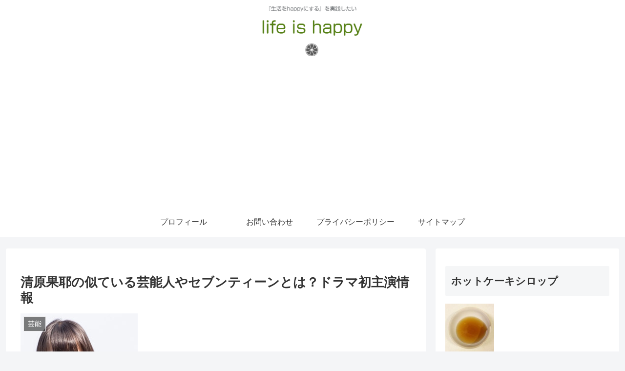

--- FILE ---
content_type: text/html; charset=UTF-8
request_url: https://minihappy.net/entertainment/kiyohara-kaya-niteiru-geinoujin-seventeen-drama-hatu-syuen/
body_size: 17908
content:
<!doctype html><html dir="ltr" lang="ja"><head><meta charset="utf-8"><meta name="viewport" content="width=device-width, initial-scale=1.0, viewport-fit=cover"><meta name="referrer" content="no-referrer-when-downgrade"><meta name="format-detection" content="telephone=no">  <script async src="https://www.googletagmanager.com/gtag/js?id=G-0KJTTR75XX"></script> <script>window.dataLayer = window.dataLayer || [];
      function gtag(){dataLayer.push(arguments);}
      gtag('js', new Date());

      gtag('config', 'G-0KJTTR75XX');</script> <meta name="google-site-verification" content="0vl1SXDgySYJcRAcklOTYngj7Sb3V-5054KpzaETll4" /><link rel="preconnect dns-prefetch" href="//www.googletagmanager.com"><link rel="preconnect dns-prefetch" href="//www.google-analytics.com"><link rel="preconnect dns-prefetch" href="//ajax.googleapis.com"><link rel="preconnect dns-prefetch" href="//cdnjs.cloudflare.com"><link rel="preconnect dns-prefetch" href="//pagead2.googlesyndication.com"><link rel="preconnect dns-prefetch" href="//googleads.g.doubleclick.net"><link rel="preconnect dns-prefetch" href="//tpc.googlesyndication.com"><link rel="preconnect dns-prefetch" href="//ad.doubleclick.net"><link rel="preconnect dns-prefetch" href="//www.gstatic.com"><link rel="preconnect dns-prefetch" href="//cse.google.com"><link rel="preconnect dns-prefetch" href="//fonts.gstatic.com"><link rel="preconnect dns-prefetch" href="//fonts.googleapis.com"><link rel="preconnect dns-prefetch" href="//cms.quantserve.com"><link rel="preconnect dns-prefetch" href="//secure.gravatar.com"><link rel="preconnect dns-prefetch" href="//cdn.syndication.twimg.com"><link rel="preconnect dns-prefetch" href="//cdn.jsdelivr.net"><link rel="preconnect dns-prefetch" href="//images-fe.ssl-images-amazon.com"><link rel="preconnect dns-prefetch" href="//completion.amazon.com"><link rel="preconnect dns-prefetch" href="//m.media-amazon.com"><link rel="preconnect dns-prefetch" href="//i.moshimo.com"><link rel="preconnect dns-prefetch" href="//aml.valuecommerce.com"><link rel="preconnect dns-prefetch" href="//dalc.valuecommerce.com"><link rel="preconnect dns-prefetch" href="//dalb.valuecommerce.com"><link rel="preload" as="font" type="font/woff" href="https://minihappy.net/wp-content/themes/cocoon-master/webfonts/icomoon/fonts/icomoon.woff?v=2.7.0.2" crossorigin><link rel="preload" as="font" type="font/woff2" href="https://minihappy.net/wp-content/themes/cocoon-master/webfonts/fontawesome/fonts/fontawesome-webfont.woff2?v=4.7.0" crossorigin><link media="all" href="https://minihappy.net/wp-content/cache/autoptimize/css/autoptimize_9fd03bd087b2d31e0448895d450981a0.css" rel="stylesheet"><title>清原果耶の似ている芸能人やセブンティーンとは？ドラマ初主演情報 | life is happy</title><meta name="robots" content="max-snippet:-1, max-image-preview:large, max-video-preview:-1" /><meta name="author" content="ミニ"/><link rel="canonical" href="https://minihappy.net/entertainment/kiyohara-kaya-niteiru-geinoujin-seventeen-drama-hatu-syuen/" /><meta name="generator" content="All in One SEO (AIOSEO) 4.8.3.1" /> <script type="application/ld+json" class="aioseo-schema">{"@context":"https:\/\/schema.org","@graph":[{"@type":"Article","@id":"https:\/\/minihappy.net\/entertainment\/kiyohara-kaya-niteiru-geinoujin-seventeen-drama-hatu-syuen\/#article","name":"\u6e05\u539f\u679c\u8036\u306e\u4f3c\u3066\u3044\u308b\u82b8\u80fd\u4eba\u3084\u30bb\u30d6\u30f3\u30c6\u30a3\u30fc\u30f3\u3068\u306f\uff1f\u30c9\u30e9\u30de\u521d\u4e3b\u6f14\u60c5\u5831 | life is happy","headline":"\u6e05\u539f\u679c\u8036\u306e\u4f3c\u3066\u3044\u308b\u82b8\u80fd\u4eba\u3084\u30bb\u30d6\u30f3\u30c6\u30a3\u30fc\u30f3\u3068\u306f\uff1f\u30c9\u30e9\u30de\u521d\u4e3b\u6f14\u60c5\u5831","author":{"@id":"https:\/\/minihappy.net\/author\/mini\/#author"},"publisher":{"@id":"https:\/\/minihappy.net\/#person"},"image":{"@type":"ImageObject","url":"https:\/\/minihappy.net\/wp-content\/uploads\/2018\/06\/kiyohara-kaya.jpg","width":240,"height":360},"datePublished":"2018-06-28T13:00:56+09:00","dateModified":"2018-06-28T13:00:56+09:00","inLanguage":"ja","mainEntityOfPage":{"@id":"https:\/\/minihappy.net\/entertainment\/kiyohara-kaya-niteiru-geinoujin-seventeen-drama-hatu-syuen\/#webpage"},"isPartOf":{"@id":"https:\/\/minihappy.net\/entertainment\/kiyohara-kaya-niteiru-geinoujin-seventeen-drama-hatu-syuen\/#webpage"},"articleSection":"\u82b8\u80fd, \u5973\u512a"},{"@type":"BreadcrumbList","@id":"https:\/\/minihappy.net\/entertainment\/kiyohara-kaya-niteiru-geinoujin-seventeen-drama-hatu-syuen\/#breadcrumblist","itemListElement":[{"@type":"ListItem","@id":"https:\/\/minihappy.net#listItem","position":1,"name":"\u30db\u30fc\u30e0","item":"https:\/\/minihappy.net","nextItem":{"@type":"ListItem","@id":"https:\/\/minihappy.net\/category\/entertainment\/#listItem","name":"\u82b8\u80fd"}},{"@type":"ListItem","@id":"https:\/\/minihappy.net\/category\/entertainment\/#listItem","position":2,"name":"\u82b8\u80fd","item":"https:\/\/minihappy.net\/category\/entertainment\/","nextItem":{"@type":"ListItem","@id":"https:\/\/minihappy.net\/category\/entertainment\/actress\/#listItem","name":"\u5973\u512a"},"previousItem":{"@type":"ListItem","@id":"https:\/\/minihappy.net#listItem","name":"\u30db\u30fc\u30e0"}},{"@type":"ListItem","@id":"https:\/\/minihappy.net\/category\/entertainment\/actress\/#listItem","position":3,"name":"\u5973\u512a","item":"https:\/\/minihappy.net\/category\/entertainment\/actress\/","nextItem":{"@type":"ListItem","@id":"https:\/\/minihappy.net\/entertainment\/kiyohara-kaya-niteiru-geinoujin-seventeen-drama-hatu-syuen\/#listItem","name":"\u6e05\u539f\u679c\u8036\u306e\u4f3c\u3066\u3044\u308b\u82b8\u80fd\u4eba\u3084\u30bb\u30d6\u30f3\u30c6\u30a3\u30fc\u30f3\u3068\u306f\uff1f\u30c9\u30e9\u30de\u521d\u4e3b\u6f14\u60c5\u5831"},"previousItem":{"@type":"ListItem","@id":"https:\/\/minihappy.net\/category\/entertainment\/#listItem","name":"\u82b8\u80fd"}},{"@type":"ListItem","@id":"https:\/\/minihappy.net\/entertainment\/kiyohara-kaya-niteiru-geinoujin-seventeen-drama-hatu-syuen\/#listItem","position":4,"name":"\u6e05\u539f\u679c\u8036\u306e\u4f3c\u3066\u3044\u308b\u82b8\u80fd\u4eba\u3084\u30bb\u30d6\u30f3\u30c6\u30a3\u30fc\u30f3\u3068\u306f\uff1f\u30c9\u30e9\u30de\u521d\u4e3b\u6f14\u60c5\u5831","previousItem":{"@type":"ListItem","@id":"https:\/\/minihappy.net\/category\/entertainment\/actress\/#listItem","name":"\u5973\u512a"}}]},{"@type":"Person","@id":"https:\/\/minihappy.net\/#person","name":"\u30df\u30cb","image":{"@type":"ImageObject","@id":"https:\/\/minihappy.net\/entertainment\/kiyohara-kaya-niteiru-geinoujin-seventeen-drama-hatu-syuen\/#personImage","url":"https:\/\/secure.gravatar.com\/avatar\/e1eb98058615b4fa455c5f9a5e5210a4?s=96&d=mm&r=g","width":96,"height":96,"caption":"\u30df\u30cb"}},{"@type":"Person","@id":"https:\/\/minihappy.net\/author\/mini\/#author","url":"https:\/\/minihappy.net\/author\/mini\/","name":"\u30df\u30cb","image":{"@type":"ImageObject","@id":"https:\/\/minihappy.net\/entertainment\/kiyohara-kaya-niteiru-geinoujin-seventeen-drama-hatu-syuen\/#authorImage","url":"https:\/\/secure.gravatar.com\/avatar\/e1eb98058615b4fa455c5f9a5e5210a4?s=96&d=mm&r=g","width":96,"height":96,"caption":"\u30df\u30cb"}},{"@type":"WebPage","@id":"https:\/\/minihappy.net\/entertainment\/kiyohara-kaya-niteiru-geinoujin-seventeen-drama-hatu-syuen\/#webpage","url":"https:\/\/minihappy.net\/entertainment\/kiyohara-kaya-niteiru-geinoujin-seventeen-drama-hatu-syuen\/","name":"\u6e05\u539f\u679c\u8036\u306e\u4f3c\u3066\u3044\u308b\u82b8\u80fd\u4eba\u3084\u30bb\u30d6\u30f3\u30c6\u30a3\u30fc\u30f3\u3068\u306f\uff1f\u30c9\u30e9\u30de\u521d\u4e3b\u6f14\u60c5\u5831 | life is happy","inLanguage":"ja","isPartOf":{"@id":"https:\/\/minihappy.net\/#website"},"breadcrumb":{"@id":"https:\/\/minihappy.net\/entertainment\/kiyohara-kaya-niteiru-geinoujin-seventeen-drama-hatu-syuen\/#breadcrumblist"},"author":{"@id":"https:\/\/minihappy.net\/author\/mini\/#author"},"creator":{"@id":"https:\/\/minihappy.net\/author\/mini\/#author"},"image":{"@type":"ImageObject","url":"https:\/\/minihappy.net\/wp-content\/uploads\/2018\/06\/kiyohara-kaya.jpg","@id":"https:\/\/minihappy.net\/entertainment\/kiyohara-kaya-niteiru-geinoujin-seventeen-drama-hatu-syuen\/#mainImage","width":240,"height":360},"primaryImageOfPage":{"@id":"https:\/\/minihappy.net\/entertainment\/kiyohara-kaya-niteiru-geinoujin-seventeen-drama-hatu-syuen\/#mainImage"},"datePublished":"2018-06-28T13:00:56+09:00","dateModified":"2018-06-28T13:00:56+09:00"},{"@type":"WebSite","@id":"https:\/\/minihappy.net\/#website","url":"https:\/\/minihappy.net\/","name":"life is happy","description":"\u300e\u751f\u6d3b\u3092happy\u306b\u3059\u308b\u300f\u3092\u5b9f\u8df5\u3057\u305f\u3044","inLanguage":"ja","publisher":{"@id":"https:\/\/minihappy.net\/#person"}}]}</script> <meta property="og:type" content="article"><meta property="og:description" content="清原果耶さんは、とても透明感のある女性ですね！モデルもしていただけあってスタイルがよく、笑顔がキレイなので、見入ってしまいます。そんな清原さんが、NHKのドラマに初主演します。ドラマのどんな役柄なのかも気になりますし。また清原さんの似ている..."><meta property="og:title" content="清原果耶の似ている芸能人やセブンティーンとは？ドラマ初主演情報"><meta property="og:url" content="https://minihappy.net/entertainment/kiyohara-kaya-niteiru-geinoujin-seventeen-drama-hatu-syuen/"><meta property="og:image" content="https://minihappy.net/wp-content/uploads/2018/06/kiyohara-kaya.jpg"><meta property="og:site_name" content="life is happy"><meta property="og:locale" content="ja_JP"><meta property="article:published_time" content="2018-06-28T13:00:56+09:00" /><meta property="article:modified_time" content="2018-06-28T13:00:56+09:00" /><meta property="article:section" content="芸能"><meta property="article:section" content="女優"><meta name="twitter:card" content="summary_large_image"><meta property="twitter:description" content="清原果耶さんは、とても透明感のある女性ですね！モデルもしていただけあってスタイルがよく、笑顔がキレイなので、見入ってしまいます。そんな清原さんが、NHKのドラマに初主演します。ドラマのどんな役柄なのかも気になりますし。また清原さんの似ている..."><meta property="twitter:title" content="清原果耶の似ている芸能人やセブンティーンとは？ドラマ初主演情報"><meta property="twitter:url" content="https://minihappy.net/entertainment/kiyohara-kaya-niteiru-geinoujin-seventeen-drama-hatu-syuen/"><meta name="twitter:image" content="https://minihappy.net/wp-content/uploads/2018/06/kiyohara-kaya.jpg"><meta name="twitter:domain" content="minihappy.net"><link rel='dns-prefetch' href='//ajax.googleapis.com' /><link rel='dns-prefetch' href='//cdnjs.cloudflare.com' /><link href='https://fonts.gstatic.com' crossorigin='anonymous' rel='preconnect' /><link href='https://ajax.googleapis.com' rel='preconnect' /><link href='https://fonts.googleapis.com' rel='preconnect' /><link rel="alternate" type="application/rss+xml" title="life is happy &raquo; フィード" href="https://minihappy.net/feed/" /><link rel="alternate" type="application/rss+xml" title="life is happy &raquo; コメントフィード" href="https://minihappy.net/comments/feed/" /> <script src="https://ajax.googleapis.com/ajax/libs/jquery/3.6.1/jquery.min.js?ver=3.6.1" id="jquery-core-js"></script> <script src="https://cdnjs.cloudflare.com/ajax/libs/jquery-migrate/3.3.2/jquery-migrate.min.js?ver=3.0.1" id="jquery-migrate-js"></script> <script id="jquery-js-after">jQuery(document).ready(function() {
	jQuery(".3e555cd18df137b560e2b7b3fc1a2477").click(function() {
		jQuery.post(
			"https://minihappy.net/wp-admin/admin-ajax.php", {
				"action": "quick_adsense_onpost_ad_click",
				"quick_adsense_onpost_ad_index": jQuery(this).attr("data-index"),
				"quick_adsense_nonce": "fa448b30e3",
			}, function(response) { }
		);
	});
});</script> <link rel="canonical" href="https://minihappy.net/entertainment/kiyohara-kaya-niteiru-geinoujin-seventeen-drama-hatu-syuen/"><meta name="description" content="清原果耶さんは、とても透明感のある女性ですね！モデルもしていただけあってスタイルがよく、笑顔がキレイなので、見入ってしまいます。そんな清原さんが、NHKのドラマに初主演します。ドラマのどんな役柄なのかも気になりますし。また清原さんの似ている..."><meta name="keywords" content="芸能,女優"><meta name="thumbnail" content="https://minihappy.net/wp-content/uploads/2018/06/kiyohara-kaya.jpg">  <script type="application/ld+json">{
  "@context": "https://schema.org",
  "@type": "Article",
  "mainEntityOfPage":{
    "@type":"WebPage",
    "@id":"https://minihappy.net/entertainment/kiyohara-kaya-niteiru-geinoujin-seventeen-drama-hatu-syuen/"
  },
  "headline": "清原果耶の似ている芸能人やセブンティーンとは？ドラマ初主演情報",
  "image": {
    "@type": "ImageObject",
    "url": "https://minihappy.net/wp-content/uploads/2018/06/kiyohara-kaya.jpg",
    "width": 696,
    "height": 1044
  },
  "datePublished": "2018-06-28T13:00:56+09:00",
  "dateModified": "2018-06-28T13:00:56+09:00",
  "author": {
    "@type": "Person",
    "name": "ミニ",
    "url": "https://minihappy.net/author/mini/"
  },
  "description": "清原果耶さんは、とても透明感のある女性ですね！モデルもしていただけあってスタイルがよく、笑顔がキレイなので、見入ってしまいます。そんな清原さんが、NHKのドラマに初主演します。ドラマのどんな役柄なのかも気になりますし。また清原さんの似ている...…"
}</script> <link rel="icon" href="https://minihappy.net/wp-content/uploads/2019/08/cropped-sora-saito-kihon2-32x32.jpg" sizes="32x32" /><link rel="icon" href="https://minihappy.net/wp-content/uploads/2019/08/cropped-sora-saito-kihon2-192x192.jpg" sizes="192x192" /><link rel="apple-touch-icon" href="https://minihappy.net/wp-content/uploads/2019/08/cropped-sora-saito-kihon2-180x180.jpg" /><meta name="msapplication-TileImage" content="https://minihappy.net/wp-content/uploads/2019/08/cropped-sora-saito-kihon2-270x270.jpg" /></head><body class="post-template-default single single-post postid-3367 single-format-standard body public-page page-body categoryid-31 categoryid-33 ff-yu-gothic fz-18px fw-400 hlt-center-logo-wrap ect-entry-card-wrap rect-entry-card-wrap no-scrollable-sidebar no-scrollable-main sidebar-right mblt-footer-mobile-buttons scrollable-mobile-buttons author-admin mobile-button-fmb no-mobile-sidebar no-sp-snippet font-awesome-4 thumb-wide" itemscope itemtype="https://schema.org/WebPage"><div id="container" class="container cf"><div id="header-container" class="header-container"><div id="header-container-in" class="header-container-in hlt-center-logo"><header id="header" class="header cf" itemscope itemtype="https://schema.org/WPHeader"><div id="header-in" class="header-in wrap cf" itemscope itemtype="https://schema.org/WebSite"><div class="logo logo-header logo-image"><a href="https://minihappy.net/" class="site-name site-name-text-link" itemprop="url"><span class="site-name-text"><noscript><img class="site-logo-image header-site-logo-image" src="https://minihappy.net/wp-content/uploads/2022/02/lifeishappyp.png" alt="life is happy" height="105"></noscript><img class="lazyload site-logo-image header-site-logo-image" src='data:image/svg+xml,%3Csvg%20xmlns=%22http://www.w3.org/2000/svg%22%20viewBox=%220%200%20210%20105%22%3E%3C/svg%3E' data-src="https://minihappy.net/wp-content/uploads/2022/02/lifeishappyp.png" alt="life is happy" height="105"><meta itemprop="name about" content="life is happy"></span></a></div></div></header><nav id="navi" class="navi cf" itemscope itemtype="https://schema.org/SiteNavigationElement"><div id="navi-in" class="navi-in wrap cf"><ul id="menu-%e3%83%a1%e3%83%8b%e3%83%a5%e3%83%bc%ef%bc%91" class="menu-top menu-header menu-pc"><li id="menu-item-481" class="menu-item menu-item-type-post_type menu-item-object-page menu-item-has-no-description"><a href="https://minihappy.net/profile/"><div class="caption-wrap"><div class="item-label">プロフィール</div></div></a></li><li id="menu-item-480" class="menu-item menu-item-type-post_type menu-item-object-page menu-item-has-no-description"><a href="https://minihappy.net/contact-form/"><div class="caption-wrap"><div class="item-label">お問い合わせ</div></div></a></li><li id="menu-item-472" class="menu-item menu-item-type-post_type menu-item-object-page menu-item-has-no-description"><a href="https://minihappy.net/privacy-policy/"><div class="caption-wrap"><div class="item-label">プライバシーポリシー</div></div></a></li><li id="menu-item-4992" class="menu-item menu-item-type-post_type menu-item-object-page menu-item-has-no-description"><a href="https://minihappy.net/sitemap/"><div class="caption-wrap"><div class="item-label">サイトマップ</div></div></a></li></ul></div></nav></div></div><div id="content" class="content cf"><div id="content-in" class="content-in wrap"><main id="main" class="main" itemscope itemtype="https://schema.org/Blog"><article id="post-3367" class="article post-3367 post type-post status-publish format-standard has-post-thumbnail hentry category-entertainment-post category-actress-post" itemscope="itemscope" itemprop="blogPost" itemtype="https://schema.org/BlogPosting" data-clarity-region="article"><header class="article-header entry-header"><h1 class="entry-title" itemprop="headline">清原果耶の似ている芸能人やセブンティーンとは？ドラマ初主演情報</h1><div class="eye-catch-wrap"><figure class="eye-catch" itemprop="image" itemscope itemtype="https://schema.org/ImageObject"> <img width="240" height="360" src="https://minihappy.net/wp-content/uploads/2018/06/kiyohara-kaya.jpg" class="attachment-240x360 size-240x360 eye-catch-image wp-post-image" alt="" decoding="async" fetchpriority="high" srcset="https://minihappy.net/wp-content/uploads/2018/06/kiyohara-kaya.jpg 240w, https://minihappy.net/wp-content/uploads/2018/06/kiyohara-kaya-200x300.jpg 200w" sizes="(max-width: 240px) 100vw, 240px" /><meta itemprop="url" content="https://minihappy.net/wp-content/uploads/2018/06/kiyohara-kaya.jpg"><meta itemprop="width" content="240"><meta itemprop="height" content="360"> <span class="cat-label cat-label-31">芸能</span></figure></div><div class="sns-share ss-col-6 ss-high-and-low-lc bc-brand-color sbc-hide ss-top"><div class="sns-share-buttons sns-buttons"> <a href="https://x.com/intent/tweet?text=%E6%B8%85%E5%8E%9F%E6%9E%9C%E8%80%B6%E3%81%AE%E4%BC%BC%E3%81%A6%E3%81%84%E3%82%8B%E8%8A%B8%E8%83%BD%E4%BA%BA%E3%82%84%E3%82%BB%E3%83%96%E3%83%B3%E3%83%86%E3%82%A3%E3%83%BC%E3%83%B3%E3%81%A8%E3%81%AF%EF%BC%9F%E3%83%89%E3%83%A9%E3%83%9E%E5%88%9D%E4%B8%BB%E6%BC%94%E6%83%85%E5%A0%B1&#038;url=https%3A%2F%2Fminihappy.net%2Fentertainment%2Fkiyohara-kaya-niteiru-geinoujin-seventeen-drama-hatu-syuen%2F" class="sns-button share-button twitter-button twitter-share-button-sq x-corp-button x-corp-share-button-sq" target="_blank" title="Xでシェア" rel="nofollow noopener noreferrer" aria-label="Xでシェア"><span class="social-icon icon-x-corp"></span><span class="button-caption">X</span><span class="share-count twitter-share-count x-share-count"></span></a> <a href="//www.facebook.com/sharer/sharer.php?u=https%3A%2F%2Fminihappy.net%2Fentertainment%2Fkiyohara-kaya-niteiru-geinoujin-seventeen-drama-hatu-syuen%2F&#038;t=%E6%B8%85%E5%8E%9F%E6%9E%9C%E8%80%B6%E3%81%AE%E4%BC%BC%E3%81%A6%E3%81%84%E3%82%8B%E8%8A%B8%E8%83%BD%E4%BA%BA%E3%82%84%E3%82%BB%E3%83%96%E3%83%B3%E3%83%86%E3%82%A3%E3%83%BC%E3%83%B3%E3%81%A8%E3%81%AF%EF%BC%9F%E3%83%89%E3%83%A9%E3%83%9E%E5%88%9D%E4%B8%BB%E6%BC%94%E6%83%85%E5%A0%B1" class="sns-button share-button facebook-button facebook-share-button-sq" target="_blank" title="Facebookでシェア" rel="nofollow noopener noreferrer" aria-label="Facebookでシェア"><span class="social-icon icon-facebook"></span><span class="button-caption">Facebook</span><span class="share-count facebook-share-count"></span></a> <a href="//b.hatena.ne.jp/entry/s/minihappy.net/entertainment/kiyohara-kaya-niteiru-geinoujin-seventeen-drama-hatu-syuen/" class="sns-button share-button hatebu-button hatena-bookmark-button hatebu-share-button-sq" data-hatena-bookmark-layout="simple" target="_blank" title="はてブでブックマーク" rel="nofollow noopener noreferrer" aria-label="はてブでブックマーク"><span class="social-icon icon-hatena"></span><span class="button-caption">はてブ</span><span class="share-count hatebu-share-count"></span></a> <a href="//getpocket.com/edit?url=https://minihappy.net/entertainment/kiyohara-kaya-niteiru-geinoujin-seventeen-drama-hatu-syuen/" class="sns-button share-button pocket-button pocket-share-button-sq" target="_blank" title="Pocketに保存" rel="nofollow noopener noreferrer" aria-label="Pocketに保存"><span class="social-icon icon-pocket"></span><span class="button-caption">Pocket</span><span class="share-count pocket-share-count"></span></a> <a href="//timeline.line.me/social-plugin/share?url=https%3A%2F%2Fminihappy.net%2Fentertainment%2Fkiyohara-kaya-niteiru-geinoujin-seventeen-drama-hatu-syuen%2F" class="sns-button share-button line-button line-share-button-sq" target="_blank" title="LINEでシェア" rel="nofollow noopener noreferrer" aria-label="LINEでシェア"><span class="social-icon icon-line"></span><span class="button-caption">LINE</span><span class="share-count line-share-count"></span></a> <a role="button" tabindex="0" class="sns-button share-button copy-button copy-share-button-sq" data-clipboard-text="清原果耶の似ている芸能人やセブンティーンとは？ドラマ初主演情報 https://minihappy.net/entertainment/kiyohara-kaya-niteiru-geinoujin-seventeen-drama-hatu-syuen/" title="タイトルとURLをコピーする" aria-label="タイトルとURLをコピーする"><span class="social-icon icon-copy"></span><span class="button-caption">コピー</span><span class="share-count copy-share-count"></span></a></div></div><div class="date-tags"> <span class="post-date"><span class="fa fa-clock-o" aria-hidden="true"></span><time class="entry-date date published updated" datetime="2018-06-28T13:00:56+09:00" itemprop="datePublished dateModified">2018.06.28</time></span></div></header><div class="entry-content cf" itemprop="mainEntityOfPage"><p>清原果耶さんは、とても透明感のある女性ですね！</p><p>モデルもしていただけあってスタイルがよく、笑顔がキレイなので、見入ってしまいます。</p><p>そんな清原さんが、NHKのドラマに初主演します。</p><p>ドラマのどんな役柄なのかも気になりますし。</p><p>また清原さんの似ている芸能人や、セブンティーンなどのワードについても、あわせてつづります。</p><div id="custom_html-25" class="widget_text widget widget-single-content-middle widget_custom_html"><div class="textwidget custom-html-widget"><center>スポンサードリンク</center><center> <script async src="//pagead2.googlesyndication.com/pagead/js/adsbygoogle.js"></script>  <ins class="adsbygoogle"
 style="display:block"
 data-ad-client="ca-pub-4607455718650315"
 data-ad-slot="1840091674"
 data-ad-format="rectangle"></ins> <script>(adsbygoogle = window.adsbygoogle || []).push({});</script></center></div></div><div id="toc" class="toc tnt-number toc-center tnt-number border-element"><input type="checkbox" class="toc-checkbox" id="toc-checkbox-1" checked><label class="toc-title" for="toc-checkbox-1">目次</label><div class="toc-content"><ol class="toc-list open"><li><a href="#toc1" tabindex="0">清原果耶のセブンティーンとは？</a></li><li><a href="#toc2" tabindex="0">清原果耶に似ている芸能人</a></li><li><a href="#toc3" tabindex="0">清原果耶のプロフィール</a></li><li><a href="#toc4" tabindex="0">ドラマ「透明なゆりかご」初主演情報</a></li><li><a href="#toc5" tabindex="0">まとめ</a></li></ol></div></div><h2><span id="toc1">清原果耶のセブンティーンとは？</span></h2><p><noscript><img decoding="async" src="https://minihappy.net/wp-content/uploads/2018/06/zassi-model-300x200.jpg" alt="" width="300" height="200" class="alignnone size-medium wp-image-3378" /></noscript><img decoding="async" src='data:image/svg+xml,%3Csvg%20xmlns=%22http://www.w3.org/2000/svg%22%20viewBox=%220%200%20300%20200%22%3E%3C/svg%3E' data-src="https://minihappy.net/wp-content/uploads/2018/06/zassi-model-300x200.jpg" alt="" width="300" height="200" class="lazyload alignnone size-medium wp-image-3378" /></p><p>清原さんを調べると、「セブンティーン」というワードが出てきます。</p><p>どうやら、今後、雑誌「セブンティーン」のモデルになるのではないかと言われていたからのようです。</p><p>今現在は、「セブンティーン」のモデルにはなっていないのですが。</p><p>なぜ、そのように言われていたかというと・・。</p><p>清原さんは2015年から、ティーン向け雑誌の「nicola（ニコラ）」専属モデルでしたが、その後、卒業します。</p><p>通常は「ニコラ」を卒業すると、そのお姉さん版の「セブンティーン」などの雑誌にデビューするそうなんです。</p><p>なので<span class="marker">、「ニコラ」を卒業した時点で、「セブンティーン」に登場するはずという期待が高まってのようですね</span>。<br /> &nbsp;</p><p>おそらく、今現在もドラマの撮影に入っていると思いますし、相当に忙しいため女優業に専念されるかもしれません。</p><h2><span id="toc2">清原果耶に似ている芸能人</span></h2><p><span class="marker">清原果耶さんに似ている芸能人は、芦田愛菜</span>ちゃん。</p><p>けっこう、似ているという噂も出てきていますよね。</p><p>愛菜ちゃんは子役から活躍しているので、最近の出演が増えてきて「お姉さんになったなー」と近所のおばちゃんのような気分になります。(笑)</p><p>清原さんと愛菜ちゃんは、なんとなく肌の質感や、鼻の形が似ていると思います。</p><p>顔の形も、面長でほほが長いのもあるでしょうね。</p><p>清原さんの顔の角度で、すごく愛菜ちゃんに似ているなーとハッとしました。</p><p><noscript><img decoding="async" src="https://minihappy.net/wp-content/uploads/2018/06/kiyohara-kaya2.jpg" alt="" width="240" height="360" class="alignnone size-full wp-image-3375" srcset="https://minihappy.net/wp-content/uploads/2018/06/kiyohara-kaya2.jpg 240w, https://minihappy.net/wp-content/uploads/2018/06/kiyohara-kaya2-200x300.jpg 200w" sizes="(max-width: 240px) 100vw, 240px" /></noscript><img decoding="async" src='data:image/svg+xml,%3Csvg%20xmlns=%22http://www.w3.org/2000/svg%22%20viewBox=%220%200%20240%20360%22%3E%3C/svg%3E' data-src="https://minihappy.net/wp-content/uploads/2018/06/kiyohara-kaya2.jpg" alt="" width="240" height="360" class="lazyload alignnone size-full wp-image-3375" data-srcset="https://minihappy.net/wp-content/uploads/2018/06/kiyohara-kaya2.jpg 240w, https://minihappy.net/wp-content/uploads/2018/06/kiyohara-kaya2-200x300.jpg 200w" data-sizes="(max-width: 240px) 100vw, 240px" /></p><blockquote class="twitter-tweet" data-lang="ja"><p lang="ja" dir="ltr">愛奈ちゃん誕生日おめでとう<br />ポケモン映画での活躍期待<br />してます!!!<a href="https://twitter.com/hashtag/%E8%8A%A6%E7%94%B0%E6%84%9B%E8%8F%9C?src=hash&amp;ref_src=twsrc%5Etfw">#芦田愛菜</a> <a href="https://t.co/sQEX1I3Pru">pic.twitter.com/sQEX1I3Pru</a></p><p>&mdash; まっしゃ (@Masya5700) <a href="https://twitter.com/Masya5700/status/1010483406407233538?ref_src=twsrc%5Etfw">2018年6月23日</a></p></blockquote><p> <script async src="https://platform.twitter.com/widgets.js" charset="utf-8"></script> </p><h2><span id="toc3">清原果耶のプロフィール</span></h2><blockquote><p><noscript><img decoding="async" src="https://minihappy.net/wp-content/uploads/2018/06/kiyohara-kaya-200x300.jpg" alt="" width="200" height="300" class="alignnone size-medium wp-image-3373" srcset="https://minihappy.net/wp-content/uploads/2018/06/kiyohara-kaya-200x300.jpg 200w, https://minihappy.net/wp-content/uploads/2018/06/kiyohara-kaya.jpg 240w" sizes="(max-width: 200px) 100vw, 200px" /></noscript><img decoding="async" src='data:image/svg+xml,%3Csvg%20xmlns=%22http://www.w3.org/2000/svg%22%20viewBox=%220%200%20200%20300%22%3E%3C/svg%3E' data-src="https://minihappy.net/wp-content/uploads/2018/06/kiyohara-kaya-200x300.jpg" alt="" width="200" height="300" class="lazyload alignnone size-medium wp-image-3373" data-srcset="https://minihappy.net/wp-content/uploads/2018/06/kiyohara-kaya-200x300.jpg 200w, https://minihappy.net/wp-content/uploads/2018/06/kiyohara-kaya.jpg 240w" data-sizes="(max-width: 200px) 100vw, 200px" /></p><p><span class="bold">名前</span>：清原 果耶 （きよはら　かや）</p><p><span class="bold">出身</span>：大阪府</p><p><span class="bold">血液型</span>：B型</p><p><span class="bold">生年月日</span>：2002年1月30日</p><p><span class="bold">身長</span>：161cm</p><p><span class="bold">特技</span>：歌をうたうこと、ダンス</p><p>出典：http://artist.amuse.co.jp</p></blockquote><p>現在、まだ16歳の清原さん！</p><p>高校生なので、気になる「どこの高校か」を調べてみました。</p><p>「堀越高校」「日出高校」との情報がありますが、確実というわけではないので可能性として出てきているようです。<br /> &nbsp;</p><p>また前出になりますが、雑誌「ニコラ」でモデルを務めていただけあって、スタイルいい！</p><p>身長が161cmとありますが、もっと身長が高く見えるスタイルのよさですよね。</p><p><span class="marker">ダンスが特技ですが、小学校1年生からバレエをやってきているそうなのです</span>。</p><p>スタイルのよさも、続けてきたバレエのおかげなのかもしれません。</p><div class="3e555cd18df137b560e2b7b3fc1a2477" data-index="4" style="float: none; margin:10px 0 10px 0; text-align:center;"><center>スポンサードリンク</center> <script async src="//pagead2.googlesyndication.com/pagead/js/adsbygoogle.js"></script>  <ins class="adsbygoogle"
 style="display:block"
 data-ad-client="ca-pub-4607455718650315"
 data-ad-slot="3549787106"
 data-ad-format="rectangle"></ins> <script>(adsbygoogle = window.adsbygoogle || []).push({});</script> </div><h2><span id="toc4">ドラマ「透明なゆりかご」初主演情報</span></h2><p>7月20日（金）22：00～スタートのNHK「透明なゆりかご」に主演する、清原果耶さん。</p><p>沖田×華さんの同名の漫画作品をドラマ化しています。</p><p>どんな物語なのでしょうか。<br /> &nbsp;</p><p><span class="marker">ドラマ初主演となる清原果耶さんが演じるのは、アルバイトの看護師見習いの青田アオイ役</span>。</p><p>このアオイが、町はずれの小さな産婦人科医院「由比産婦人科」に勤めます。</p><p>産婦人科といえば出産をするところですが、実際の産婦人科は、中絶、死産などの部分ももちろんあり。</p><p>そういった影の部分と向き合っていき、いろんな事情を抱える妊婦ともふれあっていくドラマです。<br /> &nbsp;</p><p>原作である漫画を読んだことがありますが、絵の軽いタッチからは想像も出来ないような命の重さを考えさせられるマンガでした。</p><p>どこかで人は、妊娠をしたら出産を迎えるのが当たり前のように感じているかもしれませんが、そうではない。</p><p>実際の中絶などで亡くなっていく命と、主人公なりにきちんと向き合っているのがわかりました。</p><p>中絶せざるおえない事情ももちろんあると思うのですが・・。</p><p>中絶の後の胎児を扱う人が、この漫画の主人公のようにピュアの人だといいなと祈りたい気分になりました。</p><p>&nbsp;</p><p>ドラマは少し話が違うかもしれませんが、個人的には、そんな主人公のピュアさも注目している脚本なら嬉しいです。<br /> &nbsp;</p><p>原作を読みたい方は下記からどうぞ。（電子書籍）</p><table border="0" cellpadding="0" cellspacing="0"><tr><td><div style="border:1px solid #000000;background-color:#FFFFFF;width:310px;margin:0px;padding-top:6px;text-align:center;overflow:auto;"><a rel="nofollow noopener" href="https://hb.afl.rakuten.co.jp/hgc/16cefb19.b82ba740.16cefb1a.5f12b34e/?pc=https%3A%2F%2Fitem.rakuten.co.jp%2Frakutenkobo-ebooks%2F2707bd50c501368fa7efd3301513d973%2F&#038;m=http%3A%2F%2Fm.rakuten.co.jp%2Frakutenkobo-ebooks%2Fi%2F14557997%2F&#038;link_type=picttext&#038;ut=eyJwYWdlIjoiaXRlbSIsInR5cGUiOiJwaWN0dGV4dCIsInNpemUiOiIzMDB4MzAwIiwibmFtIjoxLCJuYW1wIjoiZG93biIsImNvbSI6MSwiY29tcCI6ImRvd24iLCJwcmljZSI6MCwiYm9yIjoxLCJjb2wiOjB9" target="_blank" style="word-wrap:break-word;"  ><noscript><img decoding="async" src="https://hbb.afl.rakuten.co.jp/hgb/16cefb19.b82ba740.16cefb1a.5f12b34e/?me_id=1278256&#038;item_id=14557997&#038;m=https%3A%2F%2Fthumbnail.image.rakuten.co.jp%2F%400_mall%2Frakutenkobo-ebooks%2Fcabinet%2F4544%2F2000003174544.jpg%3F_ex%3D80x80&#038;pc=https%3A%2F%2Fthumbnail.image.rakuten.co.jp%2F%400_mall%2Frakutenkobo-ebooks%2Fcabinet%2F4544%2F2000003174544.jpg%3F_ex%3D300x300&#038;s=300x300&#038;t=picttext" border="0" style="margin:2px" alt="" title=""></noscript><img class="lazyload" decoding="async" src='data:image/svg+xml,%3Csvg%20xmlns=%22http://www.w3.org/2000/svg%22%20viewBox=%220%200%20210%20140%22%3E%3C/svg%3E' data-src="https://hbb.afl.rakuten.co.jp/hgb/16cefb19.b82ba740.16cefb1a.5f12b34e/?me_id=1278256&#038;item_id=14557997&#038;m=https%3A%2F%2Fthumbnail.image.rakuten.co.jp%2F%400_mall%2Frakutenkobo-ebooks%2Fcabinet%2F4544%2F2000003174544.jpg%3F_ex%3D80x80&#038;pc=https%3A%2F%2Fthumbnail.image.rakuten.co.jp%2F%400_mall%2Frakutenkobo-ebooks%2Fcabinet%2F4544%2F2000003174544.jpg%3F_ex%3D300x300&#038;s=300x300&#038;t=picttext" border="0" style="margin:2px" alt="" title=""></a></p><p style="font-size:12px;line-height:1.4em;text-align:left;margin:0px;padding:2px 6px;word-wrap:break-word"><a rel="nofollow noopener" href="https://hb.afl.rakuten.co.jp/hgc/16cefb19.b82ba740.16cefb1a.5f12b34e/?pc=https%3A%2F%2Fitem.rakuten.co.jp%2Frakutenkobo-ebooks%2F2707bd50c501368fa7efd3301513d973%2F&#038;m=http%3A%2F%2Fm.rakuten.co.jp%2Frakutenkobo-ebooks%2Fi%2F14557997%2F&#038;link_type=picttext&#038;ut=eyJwYWdlIjoiaXRlbSIsInR5cGUiOiJwaWN0dGV4dCIsInNpemUiOiIzMDB4MzAwIiwibmFtIjoxLCJuYW1wIjoiZG93biIsImNvbSI6MSwiY29tcCI6ImRvd24iLCJwcmljZSI6MCwiYm9yIjoxLCJjb2wiOjB9" target="_blank" style="word-wrap:break-word;"  >透明なゆりかご 産婦人科医院看護師見習い日記1巻【電子書籍】[ 沖田×華 ]</a></p></div><p></p><p style="font-size:12px;line-height:1.4em;margin:5px;word-wrap:break-word"></td></tr></table><h2><span id="toc5">まとめ</span></h2><p>1 清原果耶のセブンティーンとは？<br /> 2 清原果耶に似ている芸能人<br /> 3 清原果耶のプロフィール<br /> 4 ドラマ「透明なゆりかご」初主演情報</p><p>を見てきました。</p><p>かわいいので、ドラマで毎週見れるのは嬉しいですね！</p><p>まだ16歳の清原さんが演じるアオイのピュアさが見れるか、楽しみにしています。</p><p>【関連記事】</p><ul><li><a href="https://minihappy.net/raising-children/baby-osusume-youhin/">ベビー用品の準備するものと時期！買ってよかった「おすすめ用品」情報</a></li><li><a href="https://minihappy.net/television-drama/asahi-nao-godtan-kouban-riyuu-oya-imouto-matuoka-mayu-niteiru/">朝日奈央のゴッドタン降板理由と親や妹はどんな？松岡茉優に似ている？</a></li><li><a href="https://minihappy.net/fireworks-display/kanazawa-maturi-fireworks-display-toilet-placement-traffic-regulations-agenda/">金沢まつり花火大会のトイレや場所取りは？交通規制と日程2018情報</a></li><li><a href="https://minihappy.net/television-drama/yamazaki-kento-drama-yotei-2018-cm-kyokumei/">山崎賢人のドラマ出演予定2018は？出演CMの曲名も気になる！</a></li></ul><div style="font-size: 0px; height: 0px; line-height: 0px; margin: 0; padding: 0; clear: both;"></div></div><footer class="article-footer entry-footer"><div class="entry-categories-tags ctdt-one-row"><div class="entry-categories"><a class="cat-link cat-link-31" href="https://minihappy.net/category/entertainment/"><span class="fa fa-folder cat-icon tax-icon" aria-hidden="true"></span>芸能</a><a class="cat-link cat-link-33" href="https://minihappy.net/category/entertainment/actress/"><span class="fa fa-folder cat-icon tax-icon" aria-hidden="true"></span>女優</a></div></div><div id="custom_html-26" class="widget_text widget widget-above-single-sns-buttons widget_custom_html"><div class="textwidget custom-html-widget"><script async src="//pagead2.googlesyndication.com/pagead/js/adsbygoogle.js"></script> <ins
 class="adsbygoogle"
 style="display:block" 
 data-ad-format="autorelaxed"
 data-ad-client="ca-pub-4607455718650315"
 data-ad-slot="5710700603"></ins> <script>(adsbygoogle = window.adsbygoogle || []).push({});</script> </div></div><div class="sns-share ss-col-3 bc-brand-color sbc-hide ss-bottom"><div class="sns-share-message">シェアする</div><div class="sns-share-buttons sns-buttons"> <a href="https://x.com/intent/tweet?text=%E6%B8%85%E5%8E%9F%E6%9E%9C%E8%80%B6%E3%81%AE%E4%BC%BC%E3%81%A6%E3%81%84%E3%82%8B%E8%8A%B8%E8%83%BD%E4%BA%BA%E3%82%84%E3%82%BB%E3%83%96%E3%83%B3%E3%83%86%E3%82%A3%E3%83%BC%E3%83%B3%E3%81%A8%E3%81%AF%EF%BC%9F%E3%83%89%E3%83%A9%E3%83%9E%E5%88%9D%E4%B8%BB%E6%BC%94%E6%83%85%E5%A0%B1&#038;url=https%3A%2F%2Fminihappy.net%2Fentertainment%2Fkiyohara-kaya-niteiru-geinoujin-seventeen-drama-hatu-syuen%2F" class="sns-button share-button twitter-button twitter-share-button-sq x-corp-button x-corp-share-button-sq" target="_blank" title="Xでシェア" rel="nofollow noopener noreferrer" aria-label="Xでシェア"><span class="social-icon icon-x-corp"></span><span class="button-caption">X</span><span class="share-count twitter-share-count x-share-count"></span></a> <a href="//www.facebook.com/sharer/sharer.php?u=https%3A%2F%2Fminihappy.net%2Fentertainment%2Fkiyohara-kaya-niteiru-geinoujin-seventeen-drama-hatu-syuen%2F&#038;t=%E6%B8%85%E5%8E%9F%E6%9E%9C%E8%80%B6%E3%81%AE%E4%BC%BC%E3%81%A6%E3%81%84%E3%82%8B%E8%8A%B8%E8%83%BD%E4%BA%BA%E3%82%84%E3%82%BB%E3%83%96%E3%83%B3%E3%83%86%E3%82%A3%E3%83%BC%E3%83%B3%E3%81%A8%E3%81%AF%EF%BC%9F%E3%83%89%E3%83%A9%E3%83%9E%E5%88%9D%E4%B8%BB%E6%BC%94%E6%83%85%E5%A0%B1" class="sns-button share-button facebook-button facebook-share-button-sq" target="_blank" title="Facebookでシェア" rel="nofollow noopener noreferrer" aria-label="Facebookでシェア"><span class="social-icon icon-facebook"></span><span class="button-caption">Facebook</span><span class="share-count facebook-share-count"></span></a> <a href="//b.hatena.ne.jp/entry/s/minihappy.net/entertainment/kiyohara-kaya-niteiru-geinoujin-seventeen-drama-hatu-syuen/" class="sns-button share-button hatebu-button hatena-bookmark-button hatebu-share-button-sq" data-hatena-bookmark-layout="simple" target="_blank" title="はてブでブックマーク" rel="nofollow noopener noreferrer" aria-label="はてブでブックマーク"><span class="social-icon icon-hatena"></span><span class="button-caption">はてブ</span><span class="share-count hatebu-share-count"></span></a> <a href="//getpocket.com/edit?url=https://minihappy.net/entertainment/kiyohara-kaya-niteiru-geinoujin-seventeen-drama-hatu-syuen/" class="sns-button share-button pocket-button pocket-share-button-sq" target="_blank" title="Pocketに保存" rel="nofollow noopener noreferrer" aria-label="Pocketに保存"><span class="social-icon icon-pocket"></span><span class="button-caption">Pocket</span><span class="share-count pocket-share-count"></span></a> <a href="//timeline.line.me/social-plugin/share?url=https%3A%2F%2Fminihappy.net%2Fentertainment%2Fkiyohara-kaya-niteiru-geinoujin-seventeen-drama-hatu-syuen%2F" class="sns-button share-button line-button line-share-button-sq" target="_blank" title="LINEでシェア" rel="nofollow noopener noreferrer" aria-label="LINEでシェア"><span class="social-icon icon-line"></span><span class="button-caption">LINE</span><span class="share-count line-share-count"></span></a> <a role="button" tabindex="0" class="sns-button share-button copy-button copy-share-button-sq" data-clipboard-text="清原果耶の似ている芸能人やセブンティーンとは？ドラマ初主演情報 https://minihappy.net/entertainment/kiyohara-kaya-niteiru-geinoujin-seventeen-drama-hatu-syuen/" title="タイトルとURLをコピーする" aria-label="タイトルとURLをコピーする"><span class="social-icon icon-copy"></span><span class="button-caption">コピー</span><span class="share-count copy-share-count"></span></a></div></div><div class="sns-follow bc-brand-color fbc-hide sf-bottom"><div class="sns-follow-message">ミニをフォローする</div><div class="sns-follow-buttons sns-buttons"> <a href="http://minihappy.net" class="sns-button follow-button website-button website-follow-button-sq" target="_blank" title="著者サイト" rel="nofollow noopener noreferrer" aria-label="著作サイトをチェック"><span class="icon-home-logo"></span></a> <a href="//feedly.com/i/discover/sources/search/feed/https%3A%2F%2Fminihappy.net" class="sns-button follow-button feedly-button feedly-follow-button-sq" target="_blank" title="feedlyで更新情報を購読" rel="nofollow noopener noreferrer" aria-label="feedlyで更新情報を購読"><span class="icon-feedly-logo"></span><span class="follow-count feedly-follow-count"></span></a> <a href="https://minihappy.net/feed/" class="sns-button follow-button rss-button rss-follow-button-sq" target="_blank" title="RSSで更新情報を購読" rel="nofollow noopener noreferrer" aria-label="RSSで更新情報を購読"><span class="icon-rss-logo"></span></a></div></div><div class="footer-meta"><div class="author-info"> <span class="fa fa-pencil" aria-hidden="true"></span> <a href="https://minihappy.net/author/mini/" class="author-link"> <span class="post-author vcard author" itemprop="editor author creator copyrightHolder" itemscope itemtype="https://schema.org/Person"><meta itemprop="url" content="https://minihappy.net/author/mini/"> <span class="author-name fn" itemprop="name">ミニ</span> </span> </a></div></div></footer></article><div class="under-entry-content"><aside id="related-entries" class="related-entries rect-entry-card"><h2 class="related-entry-heading"> <span class="related-entry-main-heading main-caption"> 関連記事 </span></h2><div class="related-list"> <a href="https://minihappy.net/entertainment/momotuki-nasiko-age-high-school-office-beauty-clinic-work/" class="related-entry-card-wrap a-wrap border-element cf" title="桃月なしこの年齢と高校や事務所などwiki！美容クリニック勤務？"><article class="post-4596 related-entry-card e-card cf post type-post status-publish format-standard has-post-thumbnail hentry category-entertainment-post category-talent-post"><figure class="related-entry-card-thumb card-thumb e-card-thumb"> <noscript><img width="60" height="90" src="https://minihappy.net/wp-content/uploads/2018/09/momotuki-nasiko.jpg" class="related-entry-card-thumb-image card-thumb-image wp-post-image" alt="" decoding="async" srcset="https://minihappy.net/wp-content/uploads/2018/09/momotuki-nasiko.jpg 480w, https://minihappy.net/wp-content/uploads/2018/09/momotuki-nasiko-200x300.jpg 200w, https://minihappy.net/wp-content/uploads/2018/09/momotuki-nasiko-320x480.jpg 320w" sizes="(max-width: 60px) 100vw, 60px" /></noscript><img width="60" height="90" src='data:image/svg+xml,%3Csvg%20xmlns=%22http://www.w3.org/2000/svg%22%20viewBox=%220%200%2060%2090%22%3E%3C/svg%3E' data-src="https://minihappy.net/wp-content/uploads/2018/09/momotuki-nasiko.jpg" class="lazyload related-entry-card-thumb-image card-thumb-image wp-post-image" alt="" decoding="async" data-srcset="https://minihappy.net/wp-content/uploads/2018/09/momotuki-nasiko.jpg 480w, https://minihappy.net/wp-content/uploads/2018/09/momotuki-nasiko-200x300.jpg 200w, https://minihappy.net/wp-content/uploads/2018/09/momotuki-nasiko-320x480.jpg 320w" data-sizes="(max-width: 60px) 100vw, 60px" /> <span class="cat-label cat-label-31">芸能</span></figure><div class="related-entry-card-content card-content e-card-content"><h3 class="related-entry-card-title card-title e-card-title"> 桃月なしこの年齢と高校や事務所などwiki！美容クリニック勤務？</h3><div class="related-entry-card-snippet card-snippet e-card-snippet"> 桃月なしこさんが、かわいくて気になります！コスプレをしている姿がサマになっていて、金髪のカツラもまったく違和感なくてステキですよね！そんな桃月さんは「ちゃんとした職業」を持っている上に、それでいて可愛すぎて有名になったとか。年齢とかも気にな...</div></div></article> </a> <a href="https://minihappy.net/entertainment/maruta-kana-doctor-husband-kids-family-academic-background-age-wiki-profile/" class="related-entry-card-wrap a-wrap border-element cf" title="丸田佳奈医師の旦那（夫）や子供など家族は？学歴や年齢のwiki"><article class="post-4905 related-entry-card e-card cf post type-post status-publish format-standard has-post-thumbnail hentry category-entertainment-post category-talent-post"><figure class="related-entry-card-thumb card-thumb e-card-thumb"> <noscript><img width="74" height="90" src="https://minihappy.net/wp-content/uploads/2018/09/maruta-kana.jpg" class="related-entry-card-thumb-image card-thumb-image wp-post-image" alt="" decoding="async" /></noscript><img width="74" height="90" src='data:image/svg+xml,%3Csvg%20xmlns=%22http://www.w3.org/2000/svg%22%20viewBox=%220%200%2074%2090%22%3E%3C/svg%3E' data-src="https://minihappy.net/wp-content/uploads/2018/09/maruta-kana.jpg" class="lazyload related-entry-card-thumb-image card-thumb-image wp-post-image" alt="" decoding="async" /> <span class="cat-label cat-label-31">芸能</span></figure><div class="related-entry-card-content card-content e-card-content"><h3 class="related-entry-card-title card-title e-card-title"> 丸田佳奈医師の旦那（夫）や子供など家族は？学歴や年齢のwiki</h3><div class="related-entry-card-snippet card-snippet e-card-snippet"> 丸田佳奈さんは、医師ですがとてもかわいいですよね！タレント活動もしていますが、本業のお医者さんを頑張っている印象です。そんな丸田さんに旦那さんや子供などの家族はいるのか？学歴や年齢などもプロフィールも気になり、調べてみました！つづっていきま...</div></div></article> </a> <a href="https://minihappy.net/entertainment/sibata-rie-husband-name-children-family/" class="related-entry-card-wrap a-wrap border-element cf" title="柴田理恵の旦那の名前や子供など家族は？父親と母親の実家エピソード"><article class="post-5189 related-entry-card e-card cf post type-post status-publish format-standard has-post-thumbnail hentry category-entertainment-post category-actress-post"><figure class="related-entry-card-thumb card-thumb e-card-thumb"> <noscript><img width="90" height="90" src="https://minihappy.net/wp-content/uploads/2018/09/sibata-rie.jpg" class="related-entry-card-thumb-image card-thumb-image wp-post-image" alt="" decoding="async" srcset="https://minihappy.net/wp-content/uploads/2018/09/sibata-rie.jpg 200w, https://minihappy.net/wp-content/uploads/2018/09/sibata-rie-150x150.jpg 150w, https://minihappy.net/wp-content/uploads/2018/09/sibata-rie-100x100.jpg 100w" sizes="(max-width: 90px) 100vw, 90px" /></noscript><img width="90" height="90" src='data:image/svg+xml,%3Csvg%20xmlns=%22http://www.w3.org/2000/svg%22%20viewBox=%220%200%2090%2090%22%3E%3C/svg%3E' data-src="https://minihappy.net/wp-content/uploads/2018/09/sibata-rie.jpg" class="lazyload related-entry-card-thumb-image card-thumb-image wp-post-image" alt="" decoding="async" data-srcset="https://minihappy.net/wp-content/uploads/2018/09/sibata-rie.jpg 200w, https://minihappy.net/wp-content/uploads/2018/09/sibata-rie-150x150.jpg 150w, https://minihappy.net/wp-content/uploads/2018/09/sibata-rie-100x100.jpg 100w" data-sizes="(max-width: 90px) 100vw, 90px" /> <span class="cat-label cat-label-31">芸能</span></figure><div class="related-entry-card-content card-content e-card-content"><h3 class="related-entry-card-title card-title e-card-title"> 柴田理恵の旦那の名前や子供など家族は？父親と母親の実家エピソード</h3><div class="related-entry-card-snippet card-snippet e-card-snippet"> 柴田理恵さんを見ない日はないように、感じます。そのくらい、バラエティーのテレビ番組などによく出演されていますね。柴田さんのハキハキ話す感じが、見ていると元気をもらえます。そんな柴田さんが、「徹子の部屋」に出演されますね。柴田さんの母親や父親...</div></div></article> </a> <a href="https://minihappy.net/entertainment/asahi-nao-godtan-kouban-riyuu-oya-imouto-matuoka-mayu-niteiru/" class="related-entry-card-wrap a-wrap border-element cf" title="朝日奈央のゴッドタン降板理由と親や妹はどんな？松岡茉優に似ている？"><article class="post-1566 related-entry-card e-card cf post type-post status-publish format-standard has-post-thumbnail hentry category-entertainment-post category-talent-post"><figure class="related-entry-card-thumb card-thumb e-card-thumb"> <noscript><img width="60" height="90" src="https://minihappy.net/wp-content/uploads/2018/04/asahi-nao.jpg" class="related-entry-card-thumb-image card-thumb-image wp-post-image" alt="" decoding="async" /></noscript><img width="60" height="90" src='data:image/svg+xml,%3Csvg%20xmlns=%22http://www.w3.org/2000/svg%22%20viewBox=%220%200%2060%2090%22%3E%3C/svg%3E' data-src="https://minihappy.net/wp-content/uploads/2018/04/asahi-nao.jpg" class="lazyload related-entry-card-thumb-image card-thumb-image wp-post-image" alt="" decoding="async" /> <span class="cat-label cat-label-31">芸能</span></figure><div class="related-entry-card-content card-content e-card-content"><h3 class="related-entry-card-title card-title e-card-title"> 朝日奈央のゴッドタン降板理由と親や妹はどんな？松岡茉優に似ている？</h3><div class="related-entry-card-snippet card-snippet e-card-snippet"> 朝日奈央さんって、アイドルなのにバラエティーで、けっこうな面白いことを見せてくれていますね！出典：twitter上記の表情なんて、すごくかわいいと思いますが、変顔なども惜しみなく見せてくれて、とても気になる存在です。そんな朝日さんのゴッドタ...</div></div></article> </a> <a href="https://minihappy.net/entertainment/kinami-haruka-danna-otto-tamaki-hirosi-friday-taisaku/" class="related-entry-card-wrap a-wrap border-element cf" title="木南晴夏と旦那（夫）の玉木宏のフライデー対策とは？徹底された婚"><article class="post-3227 related-entry-card e-card cf post type-post status-publish format-standard has-post-thumbnail hentry category-entertainment-post category-actress-post"><figure class="related-entry-card-thumb card-thumb e-card-thumb"> <noscript><img width="90" height="90" src="https://minihappy.net/wp-content/uploads/2018/06/camera-man2.jpg" class="related-entry-card-thumb-image card-thumb-image wp-post-image" alt="" decoding="async" srcset="https://minihappy.net/wp-content/uploads/2018/06/camera-man2.jpg 390w, https://minihappy.net/wp-content/uploads/2018/06/camera-man2-150x150.jpg 150w, https://minihappy.net/wp-content/uploads/2018/06/camera-man2-300x300.jpg 300w, https://minihappy.net/wp-content/uploads/2018/06/camera-man2-100x100.jpg 100w, https://minihappy.net/wp-content/uploads/2018/06/camera-man2-320x320.jpg 320w" sizes="(max-width: 90px) 100vw, 90px" /></noscript><img width="90" height="90" src='data:image/svg+xml,%3Csvg%20xmlns=%22http://www.w3.org/2000/svg%22%20viewBox=%220%200%2090%2090%22%3E%3C/svg%3E' data-src="https://minihappy.net/wp-content/uploads/2018/06/camera-man2.jpg" class="lazyload related-entry-card-thumb-image card-thumb-image wp-post-image" alt="" decoding="async" data-srcset="https://minihappy.net/wp-content/uploads/2018/06/camera-man2.jpg 390w, https://minihappy.net/wp-content/uploads/2018/06/camera-man2-150x150.jpg 150w, https://minihappy.net/wp-content/uploads/2018/06/camera-man2-300x300.jpg 300w, https://minihappy.net/wp-content/uploads/2018/06/camera-man2-100x100.jpg 100w, https://minihappy.net/wp-content/uploads/2018/06/camera-man2-320x320.jpg 320w" data-sizes="(max-width: 90px) 100vw, 90px" /> <span class="cat-label cat-label-31">芸能</span></figure><div class="related-entry-card-content card-content e-card-content"><h3 class="related-entry-card-title card-title e-card-title"> 木南晴夏と旦那（夫）の玉木宏のフライデー対策とは？徹底された婚</h3><div class="related-entry-card-snippet card-snippet e-card-snippet"> 俳優の玉木宏さんと女優の木南晴夏さんが結婚という、かなりビックリなお知らせが！お二人とも演技派で、すごく真面目なイメージのカップルですね。まだ木南さんは妊娠しておらず、結婚後も女優を続ける予定ですので、活躍も楽しみです。そんなお二人の結婚に...</div></div></article> </a> <a href="https://minihappy.net/entertainment/yokomizo-naho-sister-family-wiki-profile-drama-cm-syutuen/" class="related-entry-card-wrap a-wrap border-element cf" title="横溝菜帆の姉と家族やwikiプロフィールは？ドラマやCM出演作品"><article class="post-3387 related-entry-card e-card cf post type-post status-publish format-standard has-post-thumbnail hentry category-entertainment-post category-actress-post"><figure class="related-entry-card-thumb card-thumb e-card-thumb"> <noscript><img width="60" height="90" src="https://minihappy.net/wp-content/uploads/2018/06/yokomizo-naho-e1575435197118.jpg" class="related-entry-card-thumb-image card-thumb-image wp-post-image" alt="" decoding="async" /></noscript><img width="60" height="90" src='data:image/svg+xml,%3Csvg%20xmlns=%22http://www.w3.org/2000/svg%22%20viewBox=%220%200%2060%2090%22%3E%3C/svg%3E' data-src="https://minihappy.net/wp-content/uploads/2018/06/yokomizo-naho-e1575435197118.jpg" class="lazyload related-entry-card-thumb-image card-thumb-image wp-post-image" alt="" decoding="async" /> <span class="cat-label cat-label-31">芸能</span></figure><div class="related-entry-card-content card-content e-card-content"><h3 class="related-entry-card-title card-title e-card-title"> 横溝菜帆の姉と家族やwikiプロフィールは？ドラマやCM出演作品</h3><div class="related-entry-card-snippet card-snippet e-card-snippet"> 子役で活躍中の横溝菜帆ちゃんは、かわいいですよね！演技も上手なので、成長してからの将来がとても楽しみです。そんな菜帆ちゃんが、7月より始まるドラマ「義母と娘のブルース」に出演します。ドラマの気になる内容や、その他のドラマやCMなどの出演作品...</div></div></article> </a></div></aside><div id="custom_html-27" class="widget_text widget widget-below-related-entries widget_custom_html"><div class="textwidget custom-html-widget"><center>スポンサードリンク</center><center> <script async src="//pagead2.googlesyndication.com/pagead/js/adsbygoogle.js"></script>  <ins class="adsbygoogle"
 style="display:block"
 data-ad-client="ca-pub-4607455718650315"
 data-ad-slot="4048168835"
 data-ad-format="rectangle"
 data-full-width-responsive="true"></ins> <script>(adsbygoogle = window.adsbygoogle || []).push({});</script></center></div></div><div id="pager-post-navi" class="pager-post-navi post-navi-default cf"> <a href="https://minihappy.net/entertainment/yamazaki-kento-drama-yotei-2018-cm-kyokumei/" title="山崎賢人のドラマ出演予定2018は？出演CMの曲名も気になる！" class="prev-post a-wrap border-element cf"><div class="fa fa-chevron-left iconfont" aria-hidden="true"></div><figure class="prev-post-thumb card-thumb"><noscript><img width="46" height="68" src="https://minihappy.net/wp-content/uploads/2018/06/yamazaki-kento-e1575435178380.jpg" class="attachment-thumb120 size-thumb120 wp-post-image" alt="" decoding="async" /></noscript><img width="46" height="68" src='data:image/svg+xml,%3Csvg%20xmlns=%22http://www.w3.org/2000/svg%22%20viewBox=%220%200%2046%2068%22%3E%3C/svg%3E' data-src="https://minihappy.net/wp-content/uploads/2018/06/yamazaki-kento-e1575435178380.jpg" class="lazyload attachment-thumb120 size-thumb120 wp-post-image" alt="" decoding="async" /></figure><div class="prev-post-title">山崎賢人のドラマ出演予定2018は？出演CMの曲名も気になる！</div></a><a href="https://minihappy.net/entertainment/yokomizo-naho-sister-family-wiki-profile-drama-cm-syutuen/" title="横溝菜帆の姉と家族やwikiプロフィールは？ドラマやCM出演作品" class="next-post a-wrap cf"><div class="fa fa-chevron-right iconfont" aria-hidden="true"></div><figure class="next-post-thumb card-thumb"> <noscript><img width="45" height="68" src="https://minihappy.net/wp-content/uploads/2018/06/yokomizo-naho-e1575435197118.jpg" class="attachment-thumb120 size-thumb120 wp-post-image" alt="" decoding="async" /></noscript><img width="45" height="68" src='data:image/svg+xml,%3Csvg%20xmlns=%22http://www.w3.org/2000/svg%22%20viewBox=%220%200%2045%2068%22%3E%3C/svg%3E' data-src="https://minihappy.net/wp-content/uploads/2018/06/yokomizo-naho-e1575435197118.jpg" class="lazyload attachment-thumb120 size-thumb120 wp-post-image" alt="" decoding="async" /></figure><div class="next-post-title">横溝菜帆の姉と家族やwikiプロフィールは？ドラマやCM出演作品</div></a></div><div id="comment-area" class="comment-area"><section class="comment-list"><h2 id="comments" class="comment-title"> コメント</h2></section><aside class="comment-form-wrap"> <button type="button" id="comment-reply-btn" class="comment-btn key-btn">コメントを書き込む</button><div id="respond" class="comment-respond"><h3 id="reply-title" class="comment-reply-title">コメントをどうぞ <small><a rel="nofollow" id="cancel-comment-reply-link" href="/entertainment/kiyohara-kaya-niteiru-geinoujin-seventeen-drama-hatu-syuen/#respond" style="display:none;">コメントをキャンセル</a></small></h3><form action="https://minihappy.net/wp-comments-post.php" method="post" id="commentform" class="comment-form"><p class="comment-notes"><span id="email-notes">メールアドレスが公開されることはありません。</span> <span class="required">※</span> が付いている欄は必須項目です</p><p class="comment-form-comment"><label for="comment">コメント <span class="required">※</span></label><textarea id="comment" name="comment" cols="45" rows="8" maxlength="65525" required="required"></textarea></p><p class="comment-form-author"><label for="author">名前 <span class="required">※</span></label> <input id="author" name="author" type="text" value="" size="30" maxlength="245" autocomplete="name" required="required" /></p><p class="comment-form-email"><label for="email">メール <span class="required">※</span></label> <input id="email" name="email" type="text" value="" size="30" maxlength="100" aria-describedby="email-notes" autocomplete="email" required="required" /></p><p class="comment-form-url"><label for="url">サイト</label> <input id="url" name="url" type="text" value="" size="30" maxlength="200" autocomplete="url" /></p><p class="form-submit"><input name="submit" type="submit" id="submit" class="submit" value="コメントを送信" /> <input type='hidden' name='comment_post_ID' value='3367' id='comment_post_ID' /> <input type='hidden' name='comment_parent' id='comment_parent' value='0' /></p><p style="display: none;"><input type="hidden" id="akismet_comment_nonce" name="akismet_comment_nonce" value="21b0a236fa" /></p><p style="display: none !important;" class="akismet-fields-container" data-prefix="ak_"><label>&#916;<textarea name="ak_hp_textarea" cols="45" rows="8" maxlength="100"></textarea></label><input type="hidden" id="ak_js_1" name="ak_js" value="137"/><script>document.getElementById( "ak_js_1" ).setAttribute( "value", ( new Date() ).getTime() );</script></p></form></div></aside></div></div><div id="breadcrumb" class="breadcrumb breadcrumb-category sbp-main-bottom" itemscope itemtype="https://schema.org/BreadcrumbList"><div class="breadcrumb-home" itemscope itemtype="https://schema.org/ListItem" itemprop="itemListElement"><span class="fa fa-home fa-fw" aria-hidden="true"></span><a href="https://minihappy.net" itemprop="item"><span itemprop="name" class="breadcrumb-caption">ホーム</span></a><meta itemprop="position" content="1" /></div><div class="breadcrumb-item" itemscope itemtype="https://schema.org/ListItem" itemprop="itemListElement"><span class="sp"><span class="fa fa-angle-right" aria-hidden="true"></span></span><span class="fa fa-folder fa-fw" aria-hidden="true"></span><a href="https://minihappy.net/category/entertainment/" itemprop="item"><span itemprop="name" class="breadcrumb-caption">芸能</span></a><meta itemprop="position" content="2" /></div></div></main><div id="sidebar" class="sidebar nwa cf" role="complementary"><aside id="custom_html-21" class="widget_text widget widget-sidebar widget-sidebar-standard widget_custom_html"><h3 class="widget-sidebar-title widget-title">ホットケーキシロップ</h3><div class="textwidget custom-html-widget"><a href="https://minihappy.net/cooking/pancake-syrup-substitution-easy-microwave-material-two/"><noscript><img src="https://minihappy.net/wp-content/uploads/2018/09/siroppu-kansei-150x150.jpg" alt="" width="100" height="100" class="alignnone size-thumbnail wp-image-5085" /></noscript><img src='data:image/svg+xml,%3Csvg%20xmlns=%22http://www.w3.org/2000/svg%22%20viewBox=%220%200%20100%20100%22%3E%3C/svg%3E' data-src="https://minihappy.net/wp-content/uploads/2018/09/siroppu-kansei-150x150.jpg" alt="" width="100" height="100" class="lazyload alignnone size-thumbnail wp-image-5085" /></a> <br> <a href="https://minihappy.net/cooking/pancake-syrup-substitution-easy-microwave-material-two/">簡単に<br>ホットケーキシロップの代用</a></div></aside><aside id="custom_html-22" class="widget_text widget widget-sidebar widget-sidebar-standard widget_custom_html"><h3 class="widget-sidebar-title widget-title">よく飛ぶ！紙飛行機</h3><div class="textwidget custom-html-widget"><a href="https://minihappy.net/origami/paper-airplane-fly-well-way-of-folding-rectangle-easy-kids/"><noscript><img src="https://minihappy.net/wp-content/uploads/2018/08/plane011-150x150.jpg" alt="" width="100" height="100" class="alignnone size-thumbnail wp-image-4469" /></noscript><img src='data:image/svg+xml,%3Csvg%20xmlns=%22http://www.w3.org/2000/svg%22%20viewBox=%220%200%20100%20100%22%3E%3C/svg%3E' data-src="https://minihappy.net/wp-content/uploads/2018/08/plane011-150x150.jpg" alt="" width="100" height="100" class="lazyload alignnone size-thumbnail wp-image-4469" /></a><br> <a href="https://minihappy.net/origami/paper-airplane-fly-well-way-of-folding-rectangle-easy-kids/">よく飛ぶ！チラシの紙で紙飛行機</a></div></aside><aside id="custom_html-23" class="widget_text widget widget-sidebar widget-sidebar-standard widget_custom_html"><h3 class="widget-sidebar-title widget-title">プロフィール</h3><div class="textwidget custom-html-widget"><a href="https://minihappy.net/profile/"><noscript><img src="https://minihappy.net/wp-content/uploads/2019/08/sora-saito-kihon2-150x150.jpg" alt="" width="100" height="100" class="alignnone size-thumbnail wp-image-9361" /></noscript><img src='data:image/svg+xml,%3Csvg%20xmlns=%22http://www.w3.org/2000/svg%22%20viewBox=%220%200%20100%20100%22%3E%3C/svg%3E' data-src="https://minihappy.net/wp-content/uploads/2019/08/sora-saito-kihon2-150x150.jpg" alt="" width="100" height="100" class="lazyload alignnone size-thumbnail wp-image-9361" /></a><br> <font size="-1">ミニです。よろしくお願いします！<br>『生活をhappyにする』を実践したいアラフォー女性です。今までほとんどの仕事・・<a href="http://minihappy.net/profile/">続きを読む</a></font></div></aside><aside id="categories-3" class="widget widget-sidebar widget-sidebar-standard widget_categories"><h3 class="widget-sidebar-title widget-title">カテゴリー</h3><ul><li class="cat-item cat-item-31"><a href="https://minihappy.net/category/entertainment/"><span class="list-item-caption">芸能</a><ul class='children'><li class="cat-item cat-item-32"><a href="https://minihappy.net/category/entertainment/actor/"><span class="list-item-caption">俳優</span></a></li><li class="cat-item cat-item-33"><a href="https://minihappy.net/category/entertainment/actress/"><span class="list-item-caption">女優</span></a></li><li class="cat-item cat-item-34"><a href="https://minihappy.net/category/entertainment/comedian/"><span class="list-item-caption">お笑い芸人</span></a></li><li class="cat-item cat-item-35"><a href="https://minihappy.net/category/entertainment/musician/"><span class="list-item-caption">ミュージシャン</span></a></li><li class="cat-item cat-item-37"><a href="https://minihappy.net/category/entertainment/talent/"><span class="list-item-caption">タレント</span></a></li></ul></li><li class="cat-item cat-item-2910"><a href="https://minihappy.net/category/celebrity/"><span class="list-item-caption">著名人</span></a></li><li class="cat-item cat-item-36"><a href="https://minihappy.net/category/announcer/"><span class="list-item-caption">アナウンサー</span></a></li><li class="cat-item cat-item-3"><a href="https://minihappy.net/category/television-drama/"><span class="list-item-caption">テレビ・ドラマ</span></a></li><li class="cat-item cat-item-22"><a href="https://minihappy.net/category/cm/"><span class="list-item-caption">気になるCM</span></a></li><li class="cat-item cat-item-40"><a href="https://minihappy.net/category/origami/"><span class="list-item-caption">折り紙</span></a></li><li class="cat-item cat-item-2"><a href="https://minihappy.net/category/raising-children/"><span class="list-item-caption">子育て</a><ul class='children'><li class="cat-item cat-item-236"><a href="https://minihappy.net/category/raising-children/baby/"><span class="list-item-caption">ベビー</span></a></li><li class="cat-item cat-item-41"><a href="https://minihappy.net/category/raising-children/sensitive-skin/"><span class="list-item-caption">敏感肌</span></a></li><li class="cat-item cat-item-38"><a href="https://minihappy.net/category/raising-children/hay-fever/"><span class="list-item-caption">花粉症</span></a></li><li class="cat-item cat-item-42"><a href="https://minihappy.net/category/raising-children/potty-training/"><span class="list-item-caption">トイレトレーニング</span></a></li></ul></li><li class="cat-item cat-item-24"><a href="https://minihappy.net/category/outing/"><span class="list-item-caption">おでかけ</a><ul class='children'><li class="cat-item cat-item-26"><a href="https://minihappy.net/category/outing/lazona/"><span class="list-item-caption">ラゾーナ川崎</span></a></li><li class="cat-item cat-item-27"><a href="https://minihappy.net/category/outing/tachikawa-takasimaya/"><span class="list-item-caption">立川高島屋</span></a></li><li class="cat-item cat-item-29"><a href="https://minihappy.net/category/outing/tondemi-heiwajima/"><span class="list-item-caption">トンデミ平和島</span></a></li><li class="cat-item cat-item-1327"><a href="https://minihappy.net/category/outing/syounandaira/"><span class="list-item-caption">湘南平</span></a></li><li class="cat-item cat-item-30"><a href="https://minihappy.net/category/outing/daisi-park/"><span class="list-item-caption">大師公園</span></a></li><li class="cat-item cat-item-1366"><a href="https://minihappy.net/category/outing/%e4%b8%ad%e5%8e%9f%e5%b9%b3%e5%92%8c%e5%85%ac%e5%9c%92/"><span class="list-item-caption">中原平和公園</span></a></li></ul></li><li class="cat-item cat-item-2766"><a href="https://minihappy.net/category/daiso/"><span class="list-item-caption">ダイソー</span></a></li><li class="cat-item cat-item-4"><a href="https://minihappy.net/category/life/"><span class="list-item-caption">ライフ</span></a></li><li class="cat-item cat-item-21"><a href="https://minihappy.net/category/diet/"><span class="list-item-caption">ダイエット</span></a></li><li class="cat-item cat-item-13"><a href="https://minihappy.net/category/walk-to-eat/"><span class="list-item-caption">食べ歩き</span></a></li><li class="cat-item cat-item-15"><a href="https://minihappy.net/category/food/"><span class="list-item-caption">食べ物</span></a></li><li class="cat-item cat-item-14"><a href="https://minihappy.net/category/cooking/"><span class="list-item-caption">料理</span></a></li><li class="cat-item cat-item-8"><a href="https://minihappy.net/category/housework/"><span class="list-item-caption">家事</span></a></li><li class="cat-item cat-item-12"><a href="https://minihappy.net/category/sick/"><span class="list-item-caption">病気</span></a></li><li class="cat-item cat-item-18"><a href="https://minihappy.net/category/new-year/"><span class="list-item-caption">お正月</span></a></li><li class="cat-item cat-item-39"><a href="https://minihappy.net/category/setsubun/"><span class="list-item-caption">節分</span></a></li><li class="cat-item cat-item-16"><a href="https://minihappy.net/category/valentines-day/"><span class="list-item-caption">バレンタイン</span></a></li><li class="cat-item cat-item-19"><a href="https://minihappy.net/category/doll-festival/"><span class="list-item-caption">ひな祭り</span></a></li><li class="cat-item cat-item-285"><a href="https://minihappy.net/category/white-day/"><span class="list-item-caption">ホワイトデー</span></a></li><li class="cat-item cat-item-20"><a href="https://minihappy.net/category/cherry-blossom-viewing/"><span class="list-item-caption">お花見</span></a></li><li class="cat-item cat-item-539"><a href="https://minihappy.net/category/mothers-day/"><span class="list-item-caption">母の日</span></a></li><li class="cat-item cat-item-11"><a href="https://minihappy.net/category/fireworks-display/"><span class="list-item-caption">花火大会</span></a></li><li class="cat-item cat-item-17"><a href="https://minihappy.net/category/christmas/"><span class="list-item-caption">クリスマス</span></a></li><li class="cat-item cat-item-1"><a href="https://minihappy.net/category/free/"><span class="list-item-caption">その他</span></a></li></ul></aside></div></div></div><footer id="footer" class="footer footer-container nwa" itemscope itemtype="https://schema.org/WPFooter"><div id="footer-in" class="footer-in wrap cf"><div class="footer-bottom fdt-logo fnm-text-width cf"><div class="footer-bottom-logo"><div class="logo logo-footer logo-image"><a href="https://minihappy.net/" class="site-name site-name-text-link" itemprop="url"><span class="site-name-text"><noscript><img class="site-logo-image footer-site-logo-image" src="https://minihappy.net/wp-content/uploads/2022/02/lifeishappyp.png" alt="life is happy"></noscript><img class="lazyload site-logo-image footer-site-logo-image" src='data:image/svg+xml,%3Csvg%20xmlns=%22http://www.w3.org/2000/svg%22%20viewBox=%220%200%20210%20140%22%3E%3C/svg%3E' data-src="https://minihappy.net/wp-content/uploads/2022/02/lifeishappyp.png" alt="life is happy"><meta itemprop="name about" content="life is happy"></span></a></div></div><div class="footer-bottom-content"><nav id="navi-footer" class="navi-footer"><div id="navi-footer-in" class="navi-footer-in"></div></nav><div class="source-org copyright">© 2018-2026 life is happy.</div></div></div></div></footer><ul class="mobile-footer-menu-buttons mobile-menu-buttons"><li class="navi-menu-button menu-button"> <input id="navi-menu-input" type="checkbox" class="display-none"> <label id="navi-menu-open" class="menu-open menu-button-in" for="navi-menu-input"> <span class="navi-menu-icon menu-icon"> <span class="fa fa-bars" aria-hidden="true"></span> </span> <span class="navi-menu-caption menu-caption">メニュー</span> </label> <label class="display-none" id="navi-menu-close" for="navi-menu-input"></label><div id="navi-menu-content" class="navi-menu-content menu-content"> <label class="navi-menu-close-button menu-close-button" for="navi-menu-input"><span class="fa fa-close" aria-hidden="true"></span></label><ul class="menu-drawer"><li class="menu-item menu-item-type-post_type menu-item-object-page menu-item-481"><a href="https://minihappy.net/profile/">プロフィール</a></li><li class="menu-item menu-item-type-post_type menu-item-object-page menu-item-480"><a href="https://minihappy.net/contact-form/">お問い合わせ</a></li><li class="menu-item menu-item-type-post_type menu-item-object-page menu-item-472"><a href="https://minihappy.net/privacy-policy/">プライバシーポリシー</a></li><li class="menu-item menu-item-type-post_type menu-item-object-page menu-item-4992"><a href="https://minihappy.net/sitemap/">サイトマップ</a></li></ul></div></li><li class="home-menu-button menu-button"> <a href="https://minihappy.net" class="menu-button-in"> <span class="home-menu-icon menu-icon"> <span class="fa fa-home" aria-hidden="true"></span> </span> <span class="home-menu-caption menu-caption">ホーム</span> </a></li><li class="search-menu-button menu-button"> <input id="search-menu-input" type="checkbox" class="display-none"> <label id="search-menu-open" class="menu-open menu-button-in" for="search-menu-input"> <span class="search-menu-icon menu-icon"> <span class="fa fa-search" aria-hidden="true"></span> </span> <span class="search-menu-caption menu-caption">検索</span> </label> <label class="display-none" id="search-menu-close" for="search-menu-input"></label><div id="search-menu-content" class="search-menu-content"><form class="search-box input-box" method="get" action="https://minihappy.net/"> <input type="text" placeholder="サイト内を検索" name="s" class="search-edit" aria-label="input" value=""> <button type="submit" class="search-submit" aria-label="button"><span class="fa fa-search" aria-hidden="true"></span></button></form></div></li><li class="top-menu-button menu-button"> <a href="#" class="go-to-top-common top-menu-a menu-button-in"> <span class="top-menu-icon menu-icon"> <span class="fa fa-arrow-up" aria-hidden="true"></span> </span> <span class="top-menu-caption menu-caption">トップ</span> </a></li><li class="sidebar-menu-button menu-button"> <input id="sidebar-menu-input" type="checkbox" class="display-none"> <label id="sidebar-menu-open" class="menu-open menu-button-in" for="sidebar-menu-input"> <span class="sidebar-menu-icon menu-icon"> <span class="fa fa-outdent" aria-hidden="true"></span> </span> <span class="sidebar-menu-caption menu-caption">サイドバー</span> </label> <label class="display-none" id="sidebar-menu-close" for="sidebar-menu-input"></label><div id="sidebar-menu-content" class="sidebar-menu-content menu-content"> <label class="sidebar-menu-close-button menu-close-button" for="sidebar-menu-input"><span class="fa fa-close" aria-hidden="true"></span></label></div></li></ul><div id="go-to-top" class="go-to-top"> <button class="go-to-top-button go-to-top-common go-to-top-hide go-to-top-button-icon-font" aria-label="トップへ戻る"><span class="fa fa-angle-double-up"></span></button></div> <noscript><style>.lazyload{display:none;}</style></noscript><script data-noptimize="1">window.lazySizesConfig=window.lazySizesConfig||{};window.lazySizesConfig.loadMode=1;</script><script async data-noptimize="1" src='https://minihappy.net/wp-content/plugins/autoptimize/classes/external/js/lazysizes.min.js?ao_version=3.1.13'></script><script src="https://minihappy.net/wp-includes/js/dist/hooks.min.js?ver=4d63a3d491d11ffd8ac6&amp;fver=20241215082534" id="wp-hooks-js"></script> <script src="https://minihappy.net/wp-includes/js/dist/i18n.min.js?ver=5e580eb46a90c2b997e6&amp;fver=20240718054239" id="wp-i18n-js"></script> <script id="wp-i18n-js-after">wp.i18n.setLocaleData( { 'text direction\u0004ltr': [ 'ltr' ] } );</script> <script id="contact-form-7-js-translations">( function( domain, translations ) {
	var localeData = translations.locale_data[ domain ] || translations.locale_data.messages;
	localeData[""].domain = domain;
	wp.i18n.setLocaleData( localeData, domain );
} )( "contact-form-7", {"translation-revision-date":"2025-04-11 06:42:50+0000","generator":"GlotPress\/4.0.1","domain":"messages","locale_data":{"messages":{"":{"domain":"messages","plural-forms":"nplurals=1; plural=0;","lang":"ja_JP"},"This contact form is placed in the wrong place.":["\u3053\u306e\u30b3\u30f3\u30bf\u30af\u30c8\u30d5\u30a9\u30fc\u30e0\u306f\u9593\u9055\u3063\u305f\u4f4d\u7f6e\u306b\u7f6e\u304b\u308c\u3066\u3044\u307e\u3059\u3002"],"Error:":["\u30a8\u30e9\u30fc:"]}},"comment":{"reference":"includes\/js\/index.js"}} );</script> <script id="contact-form-7-js-before">var wpcf7 = {
    "api": {
        "root": "https:\/\/minihappy.net\/wp-json\/",
        "namespace": "contact-form-7\/v1"
    }
};</script> <script id="baguettebox-js-js-after">(function($){
           baguetteBox.run(".entry-content");
          })(jQuery);</script> <script id="cocoon-js-js-extra">var cocoon_localize_script_options = {"is_lazy_load_enable":"","is_fixed_mobile_buttons_enable":"","is_google_font_lazy_load_enable":""};</script> <div class="copy-info">タイトルとURLをコピーしました</div> <script>(function($){
        const selector = '.copy-button';//clipboardで使う要素を指定
        $(selector).click(function(event){
          //クリック動作をキャンセル
          event.preventDefault();
          //クリップボード動作
          navigator.clipboard.writeText($(selector).attr('data-clipboard-text')).then(
            () => {
              $('.copy-info').fadeIn(500).delay(1000).fadeOut(500);
            });
        });
      })(jQuery);</script> </div> <script defer src="https://minihappy.net/wp-content/cache/autoptimize/js/autoptimize_4b5af5618480b878dc25b328c4d5ff0b.js"></script></body></html>

--- FILE ---
content_type: text/html; charset=utf-8
request_url: https://www.google.com/recaptcha/api2/aframe
body_size: 267
content:
<!DOCTYPE HTML><html><head><meta http-equiv="content-type" content="text/html; charset=UTF-8"></head><body><script nonce="yBKDNXeoip86M8qKZLxaoA">/** Anti-fraud and anti-abuse applications only. See google.com/recaptcha */ try{var clients={'sodar':'https://pagead2.googlesyndication.com/pagead/sodar?'};window.addEventListener("message",function(a){try{if(a.source===window.parent){var b=JSON.parse(a.data);var c=clients[b['id']];if(c){var d=document.createElement('img');d.src=c+b['params']+'&rc='+(localStorage.getItem("rc::a")?sessionStorage.getItem("rc::b"):"");window.document.body.appendChild(d);sessionStorage.setItem("rc::e",parseInt(sessionStorage.getItem("rc::e")||0)+1);localStorage.setItem("rc::h",'1768484667169');}}}catch(b){}});window.parent.postMessage("_grecaptcha_ready", "*");}catch(b){}</script></body></html>